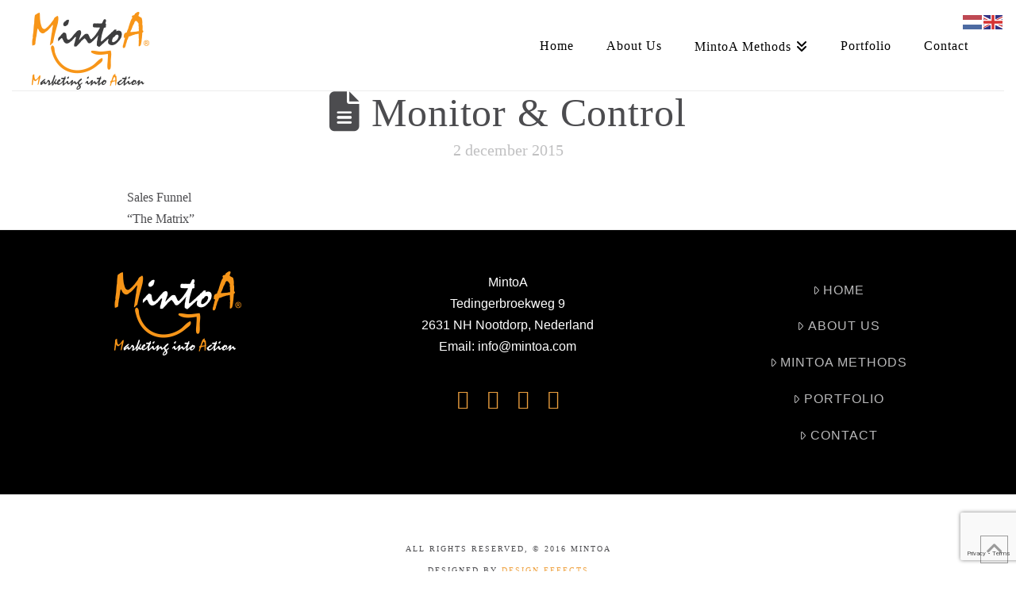

--- FILE ---
content_type: text/html; charset=utf-8
request_url: https://www.google.com/recaptcha/api2/anchor?ar=1&k=6LfIqmUaAAAAAOZlZQiIs1BjNiLN7Ac8k56-2IGL&co=aHR0cHM6Ly9taW50b2EuY29tOjQ0Mw..&hl=en&v=PoyoqOPhxBO7pBk68S4YbpHZ&size=invisible&anchor-ms=20000&execute-ms=30000&cb=yctj9xyamo4g
body_size: 48743
content:
<!DOCTYPE HTML><html dir="ltr" lang="en"><head><meta http-equiv="Content-Type" content="text/html; charset=UTF-8">
<meta http-equiv="X-UA-Compatible" content="IE=edge">
<title>reCAPTCHA</title>
<style type="text/css">
/* cyrillic-ext */
@font-face {
  font-family: 'Roboto';
  font-style: normal;
  font-weight: 400;
  font-stretch: 100%;
  src: url(//fonts.gstatic.com/s/roboto/v48/KFO7CnqEu92Fr1ME7kSn66aGLdTylUAMa3GUBHMdazTgWw.woff2) format('woff2');
  unicode-range: U+0460-052F, U+1C80-1C8A, U+20B4, U+2DE0-2DFF, U+A640-A69F, U+FE2E-FE2F;
}
/* cyrillic */
@font-face {
  font-family: 'Roboto';
  font-style: normal;
  font-weight: 400;
  font-stretch: 100%;
  src: url(//fonts.gstatic.com/s/roboto/v48/KFO7CnqEu92Fr1ME7kSn66aGLdTylUAMa3iUBHMdazTgWw.woff2) format('woff2');
  unicode-range: U+0301, U+0400-045F, U+0490-0491, U+04B0-04B1, U+2116;
}
/* greek-ext */
@font-face {
  font-family: 'Roboto';
  font-style: normal;
  font-weight: 400;
  font-stretch: 100%;
  src: url(//fonts.gstatic.com/s/roboto/v48/KFO7CnqEu92Fr1ME7kSn66aGLdTylUAMa3CUBHMdazTgWw.woff2) format('woff2');
  unicode-range: U+1F00-1FFF;
}
/* greek */
@font-face {
  font-family: 'Roboto';
  font-style: normal;
  font-weight: 400;
  font-stretch: 100%;
  src: url(//fonts.gstatic.com/s/roboto/v48/KFO7CnqEu92Fr1ME7kSn66aGLdTylUAMa3-UBHMdazTgWw.woff2) format('woff2');
  unicode-range: U+0370-0377, U+037A-037F, U+0384-038A, U+038C, U+038E-03A1, U+03A3-03FF;
}
/* math */
@font-face {
  font-family: 'Roboto';
  font-style: normal;
  font-weight: 400;
  font-stretch: 100%;
  src: url(//fonts.gstatic.com/s/roboto/v48/KFO7CnqEu92Fr1ME7kSn66aGLdTylUAMawCUBHMdazTgWw.woff2) format('woff2');
  unicode-range: U+0302-0303, U+0305, U+0307-0308, U+0310, U+0312, U+0315, U+031A, U+0326-0327, U+032C, U+032F-0330, U+0332-0333, U+0338, U+033A, U+0346, U+034D, U+0391-03A1, U+03A3-03A9, U+03B1-03C9, U+03D1, U+03D5-03D6, U+03F0-03F1, U+03F4-03F5, U+2016-2017, U+2034-2038, U+203C, U+2040, U+2043, U+2047, U+2050, U+2057, U+205F, U+2070-2071, U+2074-208E, U+2090-209C, U+20D0-20DC, U+20E1, U+20E5-20EF, U+2100-2112, U+2114-2115, U+2117-2121, U+2123-214F, U+2190, U+2192, U+2194-21AE, U+21B0-21E5, U+21F1-21F2, U+21F4-2211, U+2213-2214, U+2216-22FF, U+2308-230B, U+2310, U+2319, U+231C-2321, U+2336-237A, U+237C, U+2395, U+239B-23B7, U+23D0, U+23DC-23E1, U+2474-2475, U+25AF, U+25B3, U+25B7, U+25BD, U+25C1, U+25CA, U+25CC, U+25FB, U+266D-266F, U+27C0-27FF, U+2900-2AFF, U+2B0E-2B11, U+2B30-2B4C, U+2BFE, U+3030, U+FF5B, U+FF5D, U+1D400-1D7FF, U+1EE00-1EEFF;
}
/* symbols */
@font-face {
  font-family: 'Roboto';
  font-style: normal;
  font-weight: 400;
  font-stretch: 100%;
  src: url(//fonts.gstatic.com/s/roboto/v48/KFO7CnqEu92Fr1ME7kSn66aGLdTylUAMaxKUBHMdazTgWw.woff2) format('woff2');
  unicode-range: U+0001-000C, U+000E-001F, U+007F-009F, U+20DD-20E0, U+20E2-20E4, U+2150-218F, U+2190, U+2192, U+2194-2199, U+21AF, U+21E6-21F0, U+21F3, U+2218-2219, U+2299, U+22C4-22C6, U+2300-243F, U+2440-244A, U+2460-24FF, U+25A0-27BF, U+2800-28FF, U+2921-2922, U+2981, U+29BF, U+29EB, U+2B00-2BFF, U+4DC0-4DFF, U+FFF9-FFFB, U+10140-1018E, U+10190-1019C, U+101A0, U+101D0-101FD, U+102E0-102FB, U+10E60-10E7E, U+1D2C0-1D2D3, U+1D2E0-1D37F, U+1F000-1F0FF, U+1F100-1F1AD, U+1F1E6-1F1FF, U+1F30D-1F30F, U+1F315, U+1F31C, U+1F31E, U+1F320-1F32C, U+1F336, U+1F378, U+1F37D, U+1F382, U+1F393-1F39F, U+1F3A7-1F3A8, U+1F3AC-1F3AF, U+1F3C2, U+1F3C4-1F3C6, U+1F3CA-1F3CE, U+1F3D4-1F3E0, U+1F3ED, U+1F3F1-1F3F3, U+1F3F5-1F3F7, U+1F408, U+1F415, U+1F41F, U+1F426, U+1F43F, U+1F441-1F442, U+1F444, U+1F446-1F449, U+1F44C-1F44E, U+1F453, U+1F46A, U+1F47D, U+1F4A3, U+1F4B0, U+1F4B3, U+1F4B9, U+1F4BB, U+1F4BF, U+1F4C8-1F4CB, U+1F4D6, U+1F4DA, U+1F4DF, U+1F4E3-1F4E6, U+1F4EA-1F4ED, U+1F4F7, U+1F4F9-1F4FB, U+1F4FD-1F4FE, U+1F503, U+1F507-1F50B, U+1F50D, U+1F512-1F513, U+1F53E-1F54A, U+1F54F-1F5FA, U+1F610, U+1F650-1F67F, U+1F687, U+1F68D, U+1F691, U+1F694, U+1F698, U+1F6AD, U+1F6B2, U+1F6B9-1F6BA, U+1F6BC, U+1F6C6-1F6CF, U+1F6D3-1F6D7, U+1F6E0-1F6EA, U+1F6F0-1F6F3, U+1F6F7-1F6FC, U+1F700-1F7FF, U+1F800-1F80B, U+1F810-1F847, U+1F850-1F859, U+1F860-1F887, U+1F890-1F8AD, U+1F8B0-1F8BB, U+1F8C0-1F8C1, U+1F900-1F90B, U+1F93B, U+1F946, U+1F984, U+1F996, U+1F9E9, U+1FA00-1FA6F, U+1FA70-1FA7C, U+1FA80-1FA89, U+1FA8F-1FAC6, U+1FACE-1FADC, U+1FADF-1FAE9, U+1FAF0-1FAF8, U+1FB00-1FBFF;
}
/* vietnamese */
@font-face {
  font-family: 'Roboto';
  font-style: normal;
  font-weight: 400;
  font-stretch: 100%;
  src: url(//fonts.gstatic.com/s/roboto/v48/KFO7CnqEu92Fr1ME7kSn66aGLdTylUAMa3OUBHMdazTgWw.woff2) format('woff2');
  unicode-range: U+0102-0103, U+0110-0111, U+0128-0129, U+0168-0169, U+01A0-01A1, U+01AF-01B0, U+0300-0301, U+0303-0304, U+0308-0309, U+0323, U+0329, U+1EA0-1EF9, U+20AB;
}
/* latin-ext */
@font-face {
  font-family: 'Roboto';
  font-style: normal;
  font-weight: 400;
  font-stretch: 100%;
  src: url(//fonts.gstatic.com/s/roboto/v48/KFO7CnqEu92Fr1ME7kSn66aGLdTylUAMa3KUBHMdazTgWw.woff2) format('woff2');
  unicode-range: U+0100-02BA, U+02BD-02C5, U+02C7-02CC, U+02CE-02D7, U+02DD-02FF, U+0304, U+0308, U+0329, U+1D00-1DBF, U+1E00-1E9F, U+1EF2-1EFF, U+2020, U+20A0-20AB, U+20AD-20C0, U+2113, U+2C60-2C7F, U+A720-A7FF;
}
/* latin */
@font-face {
  font-family: 'Roboto';
  font-style: normal;
  font-weight: 400;
  font-stretch: 100%;
  src: url(//fonts.gstatic.com/s/roboto/v48/KFO7CnqEu92Fr1ME7kSn66aGLdTylUAMa3yUBHMdazQ.woff2) format('woff2');
  unicode-range: U+0000-00FF, U+0131, U+0152-0153, U+02BB-02BC, U+02C6, U+02DA, U+02DC, U+0304, U+0308, U+0329, U+2000-206F, U+20AC, U+2122, U+2191, U+2193, U+2212, U+2215, U+FEFF, U+FFFD;
}
/* cyrillic-ext */
@font-face {
  font-family: 'Roboto';
  font-style: normal;
  font-weight: 500;
  font-stretch: 100%;
  src: url(//fonts.gstatic.com/s/roboto/v48/KFO7CnqEu92Fr1ME7kSn66aGLdTylUAMa3GUBHMdazTgWw.woff2) format('woff2');
  unicode-range: U+0460-052F, U+1C80-1C8A, U+20B4, U+2DE0-2DFF, U+A640-A69F, U+FE2E-FE2F;
}
/* cyrillic */
@font-face {
  font-family: 'Roboto';
  font-style: normal;
  font-weight: 500;
  font-stretch: 100%;
  src: url(//fonts.gstatic.com/s/roboto/v48/KFO7CnqEu92Fr1ME7kSn66aGLdTylUAMa3iUBHMdazTgWw.woff2) format('woff2');
  unicode-range: U+0301, U+0400-045F, U+0490-0491, U+04B0-04B1, U+2116;
}
/* greek-ext */
@font-face {
  font-family: 'Roboto';
  font-style: normal;
  font-weight: 500;
  font-stretch: 100%;
  src: url(//fonts.gstatic.com/s/roboto/v48/KFO7CnqEu92Fr1ME7kSn66aGLdTylUAMa3CUBHMdazTgWw.woff2) format('woff2');
  unicode-range: U+1F00-1FFF;
}
/* greek */
@font-face {
  font-family: 'Roboto';
  font-style: normal;
  font-weight: 500;
  font-stretch: 100%;
  src: url(//fonts.gstatic.com/s/roboto/v48/KFO7CnqEu92Fr1ME7kSn66aGLdTylUAMa3-UBHMdazTgWw.woff2) format('woff2');
  unicode-range: U+0370-0377, U+037A-037F, U+0384-038A, U+038C, U+038E-03A1, U+03A3-03FF;
}
/* math */
@font-face {
  font-family: 'Roboto';
  font-style: normal;
  font-weight: 500;
  font-stretch: 100%;
  src: url(//fonts.gstatic.com/s/roboto/v48/KFO7CnqEu92Fr1ME7kSn66aGLdTylUAMawCUBHMdazTgWw.woff2) format('woff2');
  unicode-range: U+0302-0303, U+0305, U+0307-0308, U+0310, U+0312, U+0315, U+031A, U+0326-0327, U+032C, U+032F-0330, U+0332-0333, U+0338, U+033A, U+0346, U+034D, U+0391-03A1, U+03A3-03A9, U+03B1-03C9, U+03D1, U+03D5-03D6, U+03F0-03F1, U+03F4-03F5, U+2016-2017, U+2034-2038, U+203C, U+2040, U+2043, U+2047, U+2050, U+2057, U+205F, U+2070-2071, U+2074-208E, U+2090-209C, U+20D0-20DC, U+20E1, U+20E5-20EF, U+2100-2112, U+2114-2115, U+2117-2121, U+2123-214F, U+2190, U+2192, U+2194-21AE, U+21B0-21E5, U+21F1-21F2, U+21F4-2211, U+2213-2214, U+2216-22FF, U+2308-230B, U+2310, U+2319, U+231C-2321, U+2336-237A, U+237C, U+2395, U+239B-23B7, U+23D0, U+23DC-23E1, U+2474-2475, U+25AF, U+25B3, U+25B7, U+25BD, U+25C1, U+25CA, U+25CC, U+25FB, U+266D-266F, U+27C0-27FF, U+2900-2AFF, U+2B0E-2B11, U+2B30-2B4C, U+2BFE, U+3030, U+FF5B, U+FF5D, U+1D400-1D7FF, U+1EE00-1EEFF;
}
/* symbols */
@font-face {
  font-family: 'Roboto';
  font-style: normal;
  font-weight: 500;
  font-stretch: 100%;
  src: url(//fonts.gstatic.com/s/roboto/v48/KFO7CnqEu92Fr1ME7kSn66aGLdTylUAMaxKUBHMdazTgWw.woff2) format('woff2');
  unicode-range: U+0001-000C, U+000E-001F, U+007F-009F, U+20DD-20E0, U+20E2-20E4, U+2150-218F, U+2190, U+2192, U+2194-2199, U+21AF, U+21E6-21F0, U+21F3, U+2218-2219, U+2299, U+22C4-22C6, U+2300-243F, U+2440-244A, U+2460-24FF, U+25A0-27BF, U+2800-28FF, U+2921-2922, U+2981, U+29BF, U+29EB, U+2B00-2BFF, U+4DC0-4DFF, U+FFF9-FFFB, U+10140-1018E, U+10190-1019C, U+101A0, U+101D0-101FD, U+102E0-102FB, U+10E60-10E7E, U+1D2C0-1D2D3, U+1D2E0-1D37F, U+1F000-1F0FF, U+1F100-1F1AD, U+1F1E6-1F1FF, U+1F30D-1F30F, U+1F315, U+1F31C, U+1F31E, U+1F320-1F32C, U+1F336, U+1F378, U+1F37D, U+1F382, U+1F393-1F39F, U+1F3A7-1F3A8, U+1F3AC-1F3AF, U+1F3C2, U+1F3C4-1F3C6, U+1F3CA-1F3CE, U+1F3D4-1F3E0, U+1F3ED, U+1F3F1-1F3F3, U+1F3F5-1F3F7, U+1F408, U+1F415, U+1F41F, U+1F426, U+1F43F, U+1F441-1F442, U+1F444, U+1F446-1F449, U+1F44C-1F44E, U+1F453, U+1F46A, U+1F47D, U+1F4A3, U+1F4B0, U+1F4B3, U+1F4B9, U+1F4BB, U+1F4BF, U+1F4C8-1F4CB, U+1F4D6, U+1F4DA, U+1F4DF, U+1F4E3-1F4E6, U+1F4EA-1F4ED, U+1F4F7, U+1F4F9-1F4FB, U+1F4FD-1F4FE, U+1F503, U+1F507-1F50B, U+1F50D, U+1F512-1F513, U+1F53E-1F54A, U+1F54F-1F5FA, U+1F610, U+1F650-1F67F, U+1F687, U+1F68D, U+1F691, U+1F694, U+1F698, U+1F6AD, U+1F6B2, U+1F6B9-1F6BA, U+1F6BC, U+1F6C6-1F6CF, U+1F6D3-1F6D7, U+1F6E0-1F6EA, U+1F6F0-1F6F3, U+1F6F7-1F6FC, U+1F700-1F7FF, U+1F800-1F80B, U+1F810-1F847, U+1F850-1F859, U+1F860-1F887, U+1F890-1F8AD, U+1F8B0-1F8BB, U+1F8C0-1F8C1, U+1F900-1F90B, U+1F93B, U+1F946, U+1F984, U+1F996, U+1F9E9, U+1FA00-1FA6F, U+1FA70-1FA7C, U+1FA80-1FA89, U+1FA8F-1FAC6, U+1FACE-1FADC, U+1FADF-1FAE9, U+1FAF0-1FAF8, U+1FB00-1FBFF;
}
/* vietnamese */
@font-face {
  font-family: 'Roboto';
  font-style: normal;
  font-weight: 500;
  font-stretch: 100%;
  src: url(//fonts.gstatic.com/s/roboto/v48/KFO7CnqEu92Fr1ME7kSn66aGLdTylUAMa3OUBHMdazTgWw.woff2) format('woff2');
  unicode-range: U+0102-0103, U+0110-0111, U+0128-0129, U+0168-0169, U+01A0-01A1, U+01AF-01B0, U+0300-0301, U+0303-0304, U+0308-0309, U+0323, U+0329, U+1EA0-1EF9, U+20AB;
}
/* latin-ext */
@font-face {
  font-family: 'Roboto';
  font-style: normal;
  font-weight: 500;
  font-stretch: 100%;
  src: url(//fonts.gstatic.com/s/roboto/v48/KFO7CnqEu92Fr1ME7kSn66aGLdTylUAMa3KUBHMdazTgWw.woff2) format('woff2');
  unicode-range: U+0100-02BA, U+02BD-02C5, U+02C7-02CC, U+02CE-02D7, U+02DD-02FF, U+0304, U+0308, U+0329, U+1D00-1DBF, U+1E00-1E9F, U+1EF2-1EFF, U+2020, U+20A0-20AB, U+20AD-20C0, U+2113, U+2C60-2C7F, U+A720-A7FF;
}
/* latin */
@font-face {
  font-family: 'Roboto';
  font-style: normal;
  font-weight: 500;
  font-stretch: 100%;
  src: url(//fonts.gstatic.com/s/roboto/v48/KFO7CnqEu92Fr1ME7kSn66aGLdTylUAMa3yUBHMdazQ.woff2) format('woff2');
  unicode-range: U+0000-00FF, U+0131, U+0152-0153, U+02BB-02BC, U+02C6, U+02DA, U+02DC, U+0304, U+0308, U+0329, U+2000-206F, U+20AC, U+2122, U+2191, U+2193, U+2212, U+2215, U+FEFF, U+FFFD;
}
/* cyrillic-ext */
@font-face {
  font-family: 'Roboto';
  font-style: normal;
  font-weight: 900;
  font-stretch: 100%;
  src: url(//fonts.gstatic.com/s/roboto/v48/KFO7CnqEu92Fr1ME7kSn66aGLdTylUAMa3GUBHMdazTgWw.woff2) format('woff2');
  unicode-range: U+0460-052F, U+1C80-1C8A, U+20B4, U+2DE0-2DFF, U+A640-A69F, U+FE2E-FE2F;
}
/* cyrillic */
@font-face {
  font-family: 'Roboto';
  font-style: normal;
  font-weight: 900;
  font-stretch: 100%;
  src: url(//fonts.gstatic.com/s/roboto/v48/KFO7CnqEu92Fr1ME7kSn66aGLdTylUAMa3iUBHMdazTgWw.woff2) format('woff2');
  unicode-range: U+0301, U+0400-045F, U+0490-0491, U+04B0-04B1, U+2116;
}
/* greek-ext */
@font-face {
  font-family: 'Roboto';
  font-style: normal;
  font-weight: 900;
  font-stretch: 100%;
  src: url(//fonts.gstatic.com/s/roboto/v48/KFO7CnqEu92Fr1ME7kSn66aGLdTylUAMa3CUBHMdazTgWw.woff2) format('woff2');
  unicode-range: U+1F00-1FFF;
}
/* greek */
@font-face {
  font-family: 'Roboto';
  font-style: normal;
  font-weight: 900;
  font-stretch: 100%;
  src: url(//fonts.gstatic.com/s/roboto/v48/KFO7CnqEu92Fr1ME7kSn66aGLdTylUAMa3-UBHMdazTgWw.woff2) format('woff2');
  unicode-range: U+0370-0377, U+037A-037F, U+0384-038A, U+038C, U+038E-03A1, U+03A3-03FF;
}
/* math */
@font-face {
  font-family: 'Roboto';
  font-style: normal;
  font-weight: 900;
  font-stretch: 100%;
  src: url(//fonts.gstatic.com/s/roboto/v48/KFO7CnqEu92Fr1ME7kSn66aGLdTylUAMawCUBHMdazTgWw.woff2) format('woff2');
  unicode-range: U+0302-0303, U+0305, U+0307-0308, U+0310, U+0312, U+0315, U+031A, U+0326-0327, U+032C, U+032F-0330, U+0332-0333, U+0338, U+033A, U+0346, U+034D, U+0391-03A1, U+03A3-03A9, U+03B1-03C9, U+03D1, U+03D5-03D6, U+03F0-03F1, U+03F4-03F5, U+2016-2017, U+2034-2038, U+203C, U+2040, U+2043, U+2047, U+2050, U+2057, U+205F, U+2070-2071, U+2074-208E, U+2090-209C, U+20D0-20DC, U+20E1, U+20E5-20EF, U+2100-2112, U+2114-2115, U+2117-2121, U+2123-214F, U+2190, U+2192, U+2194-21AE, U+21B0-21E5, U+21F1-21F2, U+21F4-2211, U+2213-2214, U+2216-22FF, U+2308-230B, U+2310, U+2319, U+231C-2321, U+2336-237A, U+237C, U+2395, U+239B-23B7, U+23D0, U+23DC-23E1, U+2474-2475, U+25AF, U+25B3, U+25B7, U+25BD, U+25C1, U+25CA, U+25CC, U+25FB, U+266D-266F, U+27C0-27FF, U+2900-2AFF, U+2B0E-2B11, U+2B30-2B4C, U+2BFE, U+3030, U+FF5B, U+FF5D, U+1D400-1D7FF, U+1EE00-1EEFF;
}
/* symbols */
@font-face {
  font-family: 'Roboto';
  font-style: normal;
  font-weight: 900;
  font-stretch: 100%;
  src: url(//fonts.gstatic.com/s/roboto/v48/KFO7CnqEu92Fr1ME7kSn66aGLdTylUAMaxKUBHMdazTgWw.woff2) format('woff2');
  unicode-range: U+0001-000C, U+000E-001F, U+007F-009F, U+20DD-20E0, U+20E2-20E4, U+2150-218F, U+2190, U+2192, U+2194-2199, U+21AF, U+21E6-21F0, U+21F3, U+2218-2219, U+2299, U+22C4-22C6, U+2300-243F, U+2440-244A, U+2460-24FF, U+25A0-27BF, U+2800-28FF, U+2921-2922, U+2981, U+29BF, U+29EB, U+2B00-2BFF, U+4DC0-4DFF, U+FFF9-FFFB, U+10140-1018E, U+10190-1019C, U+101A0, U+101D0-101FD, U+102E0-102FB, U+10E60-10E7E, U+1D2C0-1D2D3, U+1D2E0-1D37F, U+1F000-1F0FF, U+1F100-1F1AD, U+1F1E6-1F1FF, U+1F30D-1F30F, U+1F315, U+1F31C, U+1F31E, U+1F320-1F32C, U+1F336, U+1F378, U+1F37D, U+1F382, U+1F393-1F39F, U+1F3A7-1F3A8, U+1F3AC-1F3AF, U+1F3C2, U+1F3C4-1F3C6, U+1F3CA-1F3CE, U+1F3D4-1F3E0, U+1F3ED, U+1F3F1-1F3F3, U+1F3F5-1F3F7, U+1F408, U+1F415, U+1F41F, U+1F426, U+1F43F, U+1F441-1F442, U+1F444, U+1F446-1F449, U+1F44C-1F44E, U+1F453, U+1F46A, U+1F47D, U+1F4A3, U+1F4B0, U+1F4B3, U+1F4B9, U+1F4BB, U+1F4BF, U+1F4C8-1F4CB, U+1F4D6, U+1F4DA, U+1F4DF, U+1F4E3-1F4E6, U+1F4EA-1F4ED, U+1F4F7, U+1F4F9-1F4FB, U+1F4FD-1F4FE, U+1F503, U+1F507-1F50B, U+1F50D, U+1F512-1F513, U+1F53E-1F54A, U+1F54F-1F5FA, U+1F610, U+1F650-1F67F, U+1F687, U+1F68D, U+1F691, U+1F694, U+1F698, U+1F6AD, U+1F6B2, U+1F6B9-1F6BA, U+1F6BC, U+1F6C6-1F6CF, U+1F6D3-1F6D7, U+1F6E0-1F6EA, U+1F6F0-1F6F3, U+1F6F7-1F6FC, U+1F700-1F7FF, U+1F800-1F80B, U+1F810-1F847, U+1F850-1F859, U+1F860-1F887, U+1F890-1F8AD, U+1F8B0-1F8BB, U+1F8C0-1F8C1, U+1F900-1F90B, U+1F93B, U+1F946, U+1F984, U+1F996, U+1F9E9, U+1FA00-1FA6F, U+1FA70-1FA7C, U+1FA80-1FA89, U+1FA8F-1FAC6, U+1FACE-1FADC, U+1FADF-1FAE9, U+1FAF0-1FAF8, U+1FB00-1FBFF;
}
/* vietnamese */
@font-face {
  font-family: 'Roboto';
  font-style: normal;
  font-weight: 900;
  font-stretch: 100%;
  src: url(//fonts.gstatic.com/s/roboto/v48/KFO7CnqEu92Fr1ME7kSn66aGLdTylUAMa3OUBHMdazTgWw.woff2) format('woff2');
  unicode-range: U+0102-0103, U+0110-0111, U+0128-0129, U+0168-0169, U+01A0-01A1, U+01AF-01B0, U+0300-0301, U+0303-0304, U+0308-0309, U+0323, U+0329, U+1EA0-1EF9, U+20AB;
}
/* latin-ext */
@font-face {
  font-family: 'Roboto';
  font-style: normal;
  font-weight: 900;
  font-stretch: 100%;
  src: url(//fonts.gstatic.com/s/roboto/v48/KFO7CnqEu92Fr1ME7kSn66aGLdTylUAMa3KUBHMdazTgWw.woff2) format('woff2');
  unicode-range: U+0100-02BA, U+02BD-02C5, U+02C7-02CC, U+02CE-02D7, U+02DD-02FF, U+0304, U+0308, U+0329, U+1D00-1DBF, U+1E00-1E9F, U+1EF2-1EFF, U+2020, U+20A0-20AB, U+20AD-20C0, U+2113, U+2C60-2C7F, U+A720-A7FF;
}
/* latin */
@font-face {
  font-family: 'Roboto';
  font-style: normal;
  font-weight: 900;
  font-stretch: 100%;
  src: url(//fonts.gstatic.com/s/roboto/v48/KFO7CnqEu92Fr1ME7kSn66aGLdTylUAMa3yUBHMdazQ.woff2) format('woff2');
  unicode-range: U+0000-00FF, U+0131, U+0152-0153, U+02BB-02BC, U+02C6, U+02DA, U+02DC, U+0304, U+0308, U+0329, U+2000-206F, U+20AC, U+2122, U+2191, U+2193, U+2212, U+2215, U+FEFF, U+FFFD;
}

</style>
<link rel="stylesheet" type="text/css" href="https://www.gstatic.com/recaptcha/releases/PoyoqOPhxBO7pBk68S4YbpHZ/styles__ltr.css">
<script nonce="_LEgOM9JeFId9-GqshCBHw" type="text/javascript">window['__recaptcha_api'] = 'https://www.google.com/recaptcha/api2/';</script>
<script type="text/javascript" src="https://www.gstatic.com/recaptcha/releases/PoyoqOPhxBO7pBk68S4YbpHZ/recaptcha__en.js" nonce="_LEgOM9JeFId9-GqshCBHw">
      
    </script></head>
<body><div id="rc-anchor-alert" class="rc-anchor-alert"></div>
<input type="hidden" id="recaptcha-token" value="[base64]">
<script type="text/javascript" nonce="_LEgOM9JeFId9-GqshCBHw">
      recaptcha.anchor.Main.init("[\x22ainput\x22,[\x22bgdata\x22,\x22\x22,\[base64]/[base64]/[base64]/bmV3IHJbeF0oY1swXSk6RT09Mj9uZXcgclt4XShjWzBdLGNbMV0pOkU9PTM/bmV3IHJbeF0oY1swXSxjWzFdLGNbMl0pOkU9PTQ/[base64]/[base64]/[base64]/[base64]/[base64]/[base64]/[base64]/[base64]\x22,\[base64]\\u003d\x22,\x22w5V/[base64]/[base64]/CqMOhwpzCl8OzfjEFVyXDtsKWA8KcSwTDtgsPJkfCpyFSw4PCvA/CpcOWwpIDwowFdktPY8Krw6A/H1VrwqrCuD4Fw4DDncOZShFtwqoEw7nDpsOYJcOiw7XDmkU9w5vDkMO0Jm3CgsKPw6jCpzolH0h6w6VZEMKcZBvCpijDl8KKMMKKOcOiwrjDhTbCo8OmZMKHwrnDgcKWGsOFwotjw7/DnxVRT8K/[base64]/Dml9rLsOYb0ArLsO5Pjocw4LCg8KODCXDi8OUwqXDhAA2wo7DvMOjw4kFw6zDt8OsAcOPHhpawozCuy3DhkM6wp/CgQ9swrfDrcKEeWkyKMOkLhVXeUrDjsK/ccK8wonDnsO1U1Mjwo9oKsKQWMOeIsORCcOTF8OXwqzDiMKGVVLCpC4Nw73Cn8KhaMKqw65QwpPDicORHBFQUcODw7/CvcO1Wgo6e8OfwqN/wpLDl3LCqMOKwqNtZcKHfcOATMK0wprCmMOQdFJ6w5YYw78HwrTCoG3DgsKjFsOJwrzDvgw+woU4wq5swpVzwpLDh2XDi2jCoUV6w4rCmMOhw5fDvWvCrMOWw5XDgQnCljTChQvDtMOAdRHDiDfDpcOtwpDChsOlHcKsbsK/IsO2M8OXw6LCpsO4woXCpHA4CyosQlZGX8KtPcOOw7fDgMOewoJkwoPDk2c1P8KfdnJ/E8OzZn5Ww5QYwocaH8KBUcOkDMK3WsOlEcKkw4BXIVDDm8OWw50ZfcKlw5Bjw7jCkn/CqcOXwpDCmMKtw7vDi8ODw5M6wroPc8ObwphNfRDDv8O/C8Kgwq0kwpPChn/CqsKIw6bDtjjCn8KYSjpiwoPDpU87aQllUzlyXBl2w7DDh3BbCcOTccOrVGQkZ8KUw4DDrGFxW1/CpyxCbVUNGFjCs2HDjCXCoDzCl8KDVMOif8K9DsKNEcOyVlozPQBgY8KyDXAyw7jCk8OnQMK6wqR8w5c/w5HCgsONwqEzwrTDjl7Cn8OsB8Knwpk5HAkUIxnCjjYaCyPChwDCgWpfwo4bwp/DsjEyT8ORFsOCXMK7w47DsXF5GWfClsOrwoEow4d6wp/CicKUwoUUaFcoJ8KGdMKQwo9Dw7tDwrMoV8Kxw6FkwrFRw4MjwrnDpcOBB8OAWUlKwprCrsKWRsOPCTbCh8K6w6HDoMKQwpQzHsK7wrnCuGTDvsK8w47DvMOcBcOKwr/CnMOXBcK3wpvDiMOnfsOuwq9wD8KEw4vCjsK6P8KEVsOFAgbCtHAMwoktw6vCh8OeQMKuw7bDulNewoTCrMOqwooWOW7DmsO1c8KtwqPCvXfCtCoswpoqwroDw5F5Li3Ci35UwrnCocKXTMKfGWnCvcKtwqQuw4HDjCpEwoImMg7CiUrCkD4/wrwfwqlOw6NZb1/DjcK9w6M3YxJsSw01SGdGZsOifAQhw71cw5nCtsObwqJOJmtkw4cRCjBVwr7DgcOQC2HCo3VWOMKSR1R2V8O4w7jDrMOKwp4pC8KodVoQOMKKVMOQwq4EfMK9TyXCg8KLwpLDnMOAEsOTcQLDrsKEw53CmRvDkcKOw5l/w6wzwq3Dr8K5w7w9NxolRMKsw7Arw4PCmyUZwoIeEcO2w4cOwoo/[base64]/Dk8KfG8Ktw7lnDFjClUrDpQnCucOvw7NTDE/CoTfCgwdJwpNDwqpgw6heXVZRwrcWEMOUw4oBwo9zGH/CksOBw7/DpsOywqMBfh3DmBIFLcOvQ8Ouw44NwrHCqMOqNMOHw7rDk1PDlyzCiG/[base64]/DtsOgw6fDoH9kw75GKcOPw77Ch111wozDqsKEw6lFwpfDuHDDk1LDsVzCp8OAwoDDly7DocKiRMO4TAvDr8OMQ8KaCkNHd8KkXcKRw43DisKVbcKFwrDDrcO/[base64]/aXbCiBwLHT0Ww5JtLsKGVVAxw7tuw57Dr8OtJ8KUe8OFRDPCgMKyIzfDusK7JGdlEsKlw67CunnCiU1kMcKlcRrCk8O0SCwPfcOYw5nDt8ODP1M5wqnDmgPDusKiwprCksKnw7M/wqbCixcnw7pIwrBgw5skfyjCqcK5wqQxwqVKHmsRw61BOcOZw4PDviBaGsOeVsKJFMKOw6DDmcOEDMK8K8KNw5vCgyDDinPCkBPCkcOrwo/Ch8K4JlvDllFCfcODwo3CqmVYYi14fCNoYcO4wqxxKR9BKkN9w4MSw64SwpJ/KsO1w7o+DsOPwq8Iwp7DgcO8GWtSGCbChHp3w5fClMOVAF4Ow7luFMO6w5vCum3DsDgzw5oPFMKmA8KnImjDjQrDkcO7wr7DoMK3Xj8MdHFYw4w0w4YhwrDCv8ODOEDCvcK1w752MWBCw75Zw53DhsO+w7k5PMOlwoXDgQPDkyxjDMOvwotbLcKLQGzDuMKowoBzwo/CkMK8XTjDscONw5wqw6g2w5rCvAooI8K/AzstZEPCgcKudSB4wrzDi8KHOcOswofCrDdOMsK2ZcKDw7LComkSdl3CpRRzbMKCO8KQw78OFiTCtsK9Mz9NTh14QTJgN8OlIz3DsgDDqwcFw4TDkzJcw7tBwr/[base64]/VRXDtcKkV8K5fTXChQtawq/DuRXCoQZ6wrDCqsKeTMKtOybCm8KPw5MYCsOhwrXDjSIGwrocIcOnCMOsw5jDscOYNcOAwr5PEcKBFMOFCzxUwqXCvlbDsCbCrS7ClWfDqzlrfTcIXBcowqzCpsO6w64gTMKWc8K7w5nDnnTDo8K/[base64]/CuFbDn8OaaMKGwrJCBsKlIi9Mw7JpKMO9BSVDwqLDuWAQf31Yw6nDg1cRwoN/w40+YxgiSsKiwr9Jwpt3F8KPw78YOsK5HMK8KirDocOfay9Ew6bCjcOPVS0lOR7DmcOsw4hlJ3YVw7ALwrTDosKfc8K6w4sXw4/CmEXDv8O0wprDq8O8SsOkc8O9w57Dj8KbY8KTUcKAw7bDrD/DrGfCgkBzMDbDu8Oxwo/[base64]/DoUXClQTCnMOKfMOQZRHCl8K1wp/CpGRIwqJXw6k5CsKrwoJ6dgzCuQwMDSJAZMKcwrXCpQtBfn5MwobChcKSVcO/wqDDv3XDvBvCrMOSw5ZddxcAwrAuDMKobMOvw4jDqwUsZ8K6w4BPUcK3w7LCvUrDri7DmHwLLsOow7Nqw45AwpovLXvCmsOWC0oJNMOCWk4Dw70oECzDksK3wrUONMOGwrQDw5jCmsOtw4Nvw5jCrh/CiMKxwpMTw4vDiMKwwpZHwpkPeMKMI8K3KyNJwpPDscOlw7bDgw/DmhIBwpTDl2sQMsOaHGYSw4lFwr1fFR/DhkkHw6dEwqPDl8OOwpjCpypuZsKww6LCkcKZM8OhL8Odw7cVwp7ChMOkesOtQcOybsKUVh3Cs1Ngw7vDpsKKw5rDhjvCpcOcw6ZqAFTDiG5Ww4c7O3zCnyfCusOzBXwvXcKJBMOZw4zDqGMiw7nCgBzCoSDDrMOAw54kcXnDqMK/[base64]/Cm3nDpcOqPcKVw6LDtCzDusKSZBHDjBZSw5s/W8KMwoDDhMOvIcOzwo3CgcKzIVXCgV/CkD/[base64]/wojDviTDl2p9YMKow4bDsEfCo8KBI2nDgDt2wrrCmMKAwoRnwr9oUMOhwo/[base64]/[base64]/CrWrCo8KyPcOdw5vCm8Kjw71HCFjCg8Otw5Few4bCg8OzDMKYf8K2worDkMO+wrE8asOIS8KDVsOKwo43w7NSTk5QYTfCpMO+VF3DmsOaw6pPw5fCmMOsV2rDi0dTwp7DtQssEF8hEcKufMOfYVBHw7/DhidIw6rCrAV0CMKRZSHDtMOEwql7w5pdwrc7wrLCvcK2wqLDu2LCtWJFw7NaYsOGbWrDmcOFG8OvCATDqAcGw6/Cu2fCgsOxw4bCh1ldNhTCvMKmw6ZQaMKVwqNZwofDlBLDnxJJw6ohw7gEwoDDiStgw4orLcKSXz9CEA/DlMOmeC3CpcOlwphLwrZpw6/[base64]/DjE5/ay7CmcOPa8OlR8KXwpXDtCAzSMOpwpsiw7nCvH4/[base64]/CunE9w6AiJsOjwpPCqMKxwozDv0RKVWIrClrCicO5XWTCqSVvIsOPH8O/w5YBw5bDksKqH0lmGsKlJsOZGMOcw5Uvw6zDicOYZcOqKcKhwokxRgBSwoYgwpNXJmQhLwzCm8K8RBPDtsK4wo/DrjTDgsKUw5bDrS0wCAcxw4/CrsO2TEZFwqJvM38HQjfDgAcHwo7CrMOyJ0I/[base64]/HSrCmcO2wqrDj8Ozwrh4asOaGVnCrVfCn00XwqpMRMO+cgp2w6oowpLDt8OwwqRoalMWw4A1B1TDl8K1VRcdY0lPZWRDEBtZwr9+wojCjwQZw4ARwpASwpBdw6ANw6ZnwqcWwoDCswLDhB8Vw6/[base64]/CnhPDpsKOw64Jw5/DumgOw4MTwoRjGHfCisKKwoIOwpwWwohkwohkw7pbwp8SRzo9wprChwPDsMKNwoLCvmghHcKbw7HDpcKpLXoJHS/[base64]/[base64]/CpVTCphHDlyxmw7hmw6DDmsKewrfDqsKXw6LDmWvDmMKjR2zCmMOoL8KXwq0/CcKoYMOzw5cGw6ogIzvDgAnCjn8Eb8KQJkzDm0/CvClZbhRJwr4Lw4x7w4Ahw7HDgDbDjcKXw45QZcKBEh/CkAMuw7zDvsOSADhTa8OlRMO2Wk3CqcKuUigyw59lOMOfZMKMFAlpDcO7wpbDl0Erw6g+wqzCjyTCty/CjS1UU3PCq8OXwpLCqcKUWxvCnsO3VxM2Bk97w5TCksKgdsKvLjTClcOrBFZcWj9Yw5o5bMOKwrzCpcOCwqNFXMOlMkw7wozCnQcHbsKpwoLChkxiYQ5/[base64]/CpQLDnWwTfMO0M3fDnT0sKsKqw7hBw6xmI8OpayoWwonCqTM1PAkVw7PClcK7enXDlcOaw53CisKfw4szWwV4woLDvsKiw4ZBL8KVw7vDpsKaMsKVw7HCvsKkwqvCj0ssFcKMwrN3w4N6IMKOwrzCn8KLESzCuMOJUn7Ck8KuDDbCnsK/wqvCt0DDtAfDsMOOwoNZw4PCksOJJyPDsxfCszjDrMOXwrzDjhfDtDAAw6Alf8O1G8Okw7bCpWrDjTbDmBLDhTlKAGQtwrYhwrbChhooS8K0CsO3w5gQZTktw60dTHDCmCfDmcObwrnDl8KbwpsiwrdYw6xLSMO7wqAJwr7DksKCwoFYw5/CusOEUMODasK+C8O6FmoHwog0wqZbPcOBw5gmGCnCn8K9YcKsOjjCncOxw4/[base64]/CnjxXFMOKTMKKZsKPcsKZw6FqVsKwdk5mwp0MM8KcwofDkRcbQVdVcx0Sw4zDv8K/[base64]/[base64]/CvcKYI8OWw4nCi8OUw7okwrQNFUdiPh/CncKicWnCnMOFwqbCrDnCpwvCrMOxfsKJw4sDw7XCsndsNB0Gw6vDs1PDh8K2w53CumQVwpctw79cTMO/[base64]/DuUlpTcOeBcKlXSY+w4DDpcKFwrPDghUBQ8K6w6HCsMKNw4ciwot1w61fw6LDlcOAdsOJFsOIw7k9wq48WsKxAywAwpLCshs4w5TCtHYzw6HDlV3CoF86w4jCgsOHw5lvBSXDmMOIwoEHasKEU8O/wpMXBcKAb0MZRS7DgsKtbsOPIcO4BRVFe8O7KMKWYFl9LgPDiMOwwp5OSsObXHUdDUpTw43CtsKpfn3Dn23DmxPDgCvCkMKEwqUTcMO8wrHClWXCncOKQSDDpkoWfFdUVMKCRMKlRhTDojZFw59TViLDqcO1worCr8OiPVxZw5nDlxBVEh/Du8KKwrzCtcKZw5nDvMKVw53Dg8OZwqBUKUHCtMKQcVl4C8Kmw6Ahw7zDscO7w5fDiW/[base64]/[base64]/[base64]/DksKtw4TDujzCpMOKw6tawpTDonDCjsKlNV0gw5XCkg/Do8K1J8K0RsOtOzzChFdxWsK/WMOSWz/CksOBw5FoKmDDmkIuW8K3w4vDn8KFNcOoIcOuHcKew7fDpW3DpxTDocKIUMKnwpBWw4DDnEBmaxPCvTPCkHhpeG1VwozCnVTCjcOODwPDg8KWaMOKD8KpVWHDlsKGwpzDlcO1BSDCqz/DulUIwp7CuMKNw4/CssKHwo5KdRjCkcK0wpZzF8OCwrvDqjvDocOjw4XDuUlwesOJwo44UMKtwo/Cslp0FkzCoxI+w6TDhsKyw5MYemjCmgkkwqfCvG8lPU7DojlvZsOEwpxIOcOzVixFw7XCt8Oyw7PDnMK7w7rDoHzDpMOMwrfCihHDnsOGw6/DhMKZw6FfChvDhsKIwrvDrcO9Ow0UDGDCgMOfw6JHaMK1ScKjw7BpJMO+w5ZMwqvDuMOKwpXDgcOBwrLCj1XDnjrCtl/DmcOzfsKWbMOPZ8OywovDhcOsIGHCiEhowqUEwo0bw6nCrsKXwr9fwobCg000WHwvwpAxw6zDlljCvntBw6bCnAVydlrDqn0FwojCuxrDs8OTbVljE8OLw6fCgMKXw5w/[base64]/Dt8OuwrUGVsK5woXDlzYvSsO6IcKVw6LCpMORO3zCtcOwHsO5w6nClDDDhirDkMO6FBw6wqbDrcObaiJIwpxBwp56FsOmwrRgCsKjwqXDrh3CpwYcJcKkw6rDsBJNwrHDvTlHwpIWw6Vtw6IyM1PDtxzCg2rDkMOLacOZHsK9wpDCicKZw6Ivwq/Cs8OlMsKIw6R3w6F+dzYLAhIVwp/[base64]/[base64]/JMOUPmvCvMKIw7AvwqzCn8ODwqzDog1cwptawovDtRnDlRQIEgtNSsOWw47DvMKgD8KLVcKrF8OAXX8DRzc0CsO3wqc2Hz7DqsO9woTCnkR4w4vCgl8VMsKiWnHDpMKWw4/Co8O5cV07IcKdfX3Cl1M2w4zCvMKwK8OPw7LDsATCpkzCu0/DlkTCm8Otw6bCv8KKw4EswobDp2TDisKkCllxw6Eqw5/Dp8O2wonCn8OSwpdIwpnDtcKtD3bCuH3Cs3dkN8OdWsOBX0hpKUzDtwI4w58RwqTDtlQqwq40w7NOChHDlsKBwobDg8Ooa8OKCcOIVnXDtHbCthXCp8KTAEzCnsKEPy8dw5/Cn2rCicOvwr/[base64]/CtsOkQVnDmW/[base64]/w4bDhE48w6Nbw5MDQ8Kgc0Eywot2N8Kew5o1KMKww5rDuMKHwq8Qw4XDksOrVMK/wonDvcOUG8KREMK6w5FLwp/DnzUWDUjCpU8WOTfCjMKZwqTDlMOJw5nClcONwpjDvU5gw6PDjcKSw7rDqR9wLcOBJTkrXh3Dq27Dm2/Cg8KYesOebzk+AMKYw4d7E8KqCcOuw6E2PcOIwq/Dp8K4w7sFTykKRF4YwonDpAoMP8KGXFXClMKbA0zClBzClsOqw6k4w6bDj8Omw7YjecKew6w+wpHCuTvCmcOqwpVRScOOYxDDqMOxREdlw79KW0/DrsKUw6rDsMO9wq8eUsKBOQMFw6sBwpxGw7PDoEcHGcOQw5PDnsOhw4rCl8K/wpXDshwWwqTDkMO9w5Z6VsKIwrFDwozDn1nDh8Ohwr/CplYZw4lvwp/[base64]/wptGABNpWsKOXcOOwrTCmnAUB3bDvMOFPRt3UcKxVMOzNSR9EMKFwqJzw4lGE2TCji81wqjDvzhyTT5vw4XDv8KJwrcuJH7DpMO4wqkcFCldw6cEw6lsK8KNRzXCgsObwqfClRs9KsOjwrQqwqwAfsKdD8O8wq56OjgEWMKewr/CsG7CrAQjwoF6wozCvsOYw5R/XA3CkFNyw5IowpzDn8KCWGgfwrLCg200CisQw5vChMKgN8ONw5LDgcOBw67DusOnwrxwwqhhIFkkRMOwwrnCo1Ezw5rDmsOVYsKBw6fDtcKlwqTDl8ObwpLDhMKqwqPCsjbDk0zCtcKXwplAesOzwqgsMXnDiBc4JTXDmMOjVcKyYMOLw7/Dlx9vVMKVEEbDucKxdMO6wop1wq1dwq1lFMODwoNdWcOGVTgNwo8Ow7PDkwDCnmMrIWXCiD/Dvy9Fw7MQwqXCqWcVw7bDnMO4wqI/K0XDoWrCs8O9LHzCi8O2wqsXOsObwpnDjmIAw7ARwrLDnMOgw7g7w6VlD1bCkjgAw4wgwrXDjMO4D2LCnkg6OVjChcO2wpouwqfCnz/DnMK4wqjDmsOYAlgAw7Nyw7chRcOAVMKww4nDvMOwwrXCqMOQw4YtWHnCmVhgK2hhw4d0IcKbw7VOwotNwoDCocKhbMObDgLCs1LDv2/CgsOdZkQvw7DCq8OyVFvCo1YfwrDDq8Kdw77Ds2cTwrgnXXHCpMO+wrtCwqBqwqEUwpbCqw3DjMOtaA7Dvn4jMBDDq8Kow7zCjsKpNUx3w5XCt8Orw6NMw40Tw6JyFh3DuGXDtsKLw6HDiMKgwrIPw6vCmgHCilJEwr/CuMKJTAVEw7YCw4zCk0ZWfcOqbMK6TMOVFMKzwp7DpG7CtMOIw5LDoA8yOMKvPsKgCGzDkFpIZMKVCMKAwrvDlHVYVjTDhsKWwqnDg8K3wr0eOA3DvQvCgFQGMU5twrBYAMOWw6zDv8KjwpvCn8OMw5/[base64]/DhMKORSHDmsOgw4/CkcO/[base64]/DocO3d8KqW8OcwozDhUMMdsO1X8OfwohMw7ltw41hw5xOLsOqOELCg18lw6xLEndWPEfCrMKywqkJd8Ojwr3DpcOcw6ZwdRxrHsOMw6x+w597PSYqT0zCu8KYGFLDiMOrw50jLhbDjcKpwoPCuWzDty3DkMKEYkvDrxgaGnXDs8Kqwo/[base64]/w6nCjmcKG0DDrsO8dyU/w4LCjsO1w5jCj2nCu8ODLDtZY0UgwqEKwqTDiCnDim9CwrpWbVHCpsOPWsO0TMO5wqXDj8Kcw53CrAPDijgkw6LDhcKNwodaacKvBXnCqsO5YUHDuzcMw69XwrwuKgzCvyhzw6TCq8Kswqo0w7gEwqbCrEZpXMKUwoJ/wo5ewrA1KCzCjEDDkSdaw5vCsMKiw6LChGANwp01AjjDhUTDqcORIcO6w4LDuyzCpMK0wp03w6MSwpVtCXTCi30WBcOfwrEDTmnDmMK2wph9w7MpK8KsesO+BAhTwopVw6ZTw4IPw750w7QSwqbDmMKNFcOWfsOZwrFfQsOnf8KDwrA7wovClcOXwpzDjUfDqMK/QTYYNMKWw47Dg8O5FcOUwrbCnzMBw4wpwrxmwqjDunPDg8OmZ8OUdcKwfsO9PMKYHcOww6jDsVbDusK8wp/[base64]/DgjTCvijCqMK+wpHCih8gwobCqX/CpkXCn8KHPcOdLMKawobDs8OeQcKgw7vDjcKjacKLwrAUwpYBXcKdLMOWBMOsw4AZB13CjcO7wqnDsWRYUEjCo8ODUcOmwqtDZcKCw6jDpsK1wqDClsKTw7zCvivCpcKsXsKbLcK8bcOswqM4McOpwq0Yw5UUw4IWTWvDksOOcMKaLFLDmcKQw5bDhmFswo16DGoCwq/DqDPCtsKWwpM+w5d4HmPDpcKoa8KvCGsZNcOWwpvCmz7Cjg/CusKSVcOqw4J9w7rDvQMywqRfwo/[base64]/CiHfDrMKPw7dxw47DmMKZw7zDkMKwwq54w5rCjw9owprDnsKgwqrDo8O/[base64]/DvMOcw7/[base64]/VsK/XsOOEMKdw4wbexMjYCI4wp/DhcOjBWAgQW/DhMKAw5Nhw5XDvhExw7x5W04Ka8Kyw70CNsKUZHxrwovCpMKuwrA9w50fw50QXsOqw5TCv8KHD8OSZz5owonDv8Kuw4jCukTCmzPDocKQEsOPPnBZw7zCj8OOw5U3T3QrwrjDjE7Dt8OfTcKsw7pGeQjCjB7CgWNNwrNTAwpBw7tdw7zDu8K+HW/Cq2PCosOPOijCsz7DhcOPwr1iwoPDncOaKGjDjUFqbSzDhMK6wpvDh8OUw4BbaMO4OMKgw4V1KA4eR8KZwrQSw5B/[base64]/CkMOFCMO5OC8owpvCgCZBZAZGw5AGw7bCjsKJwpzDicO7w67Dtm7DisO2w6AGw6VTw4NCQsKCw5fCj3rDvzfCoBVtA8KdB8O3Py17wpg3ecOGwoshw4dDdsKBw74tw6YcdMK7w6NnIsOIDsKgw6Ycw688OcOawrBcQSg0bU9Uw6QvBS/CvktiwqfDoFzDgcKdfiDClsKEwpfDhcO5wpoVwqB5JTglRQBfGsOMw4kQVFA0wpt4BMKtwpLDmcOzaRHCv8Kyw7pfHz3Csxtswpl0woROH8KywrbCgB8xacOGw60zwpLDnx/DgMOfC8KRRsONJXPDgB7CvsO6w5PCjTAQdMKLw4rCicOnOk3DiMOdwp87w5fDkMOLAsOsw5nDjcKdwrvCj8KQw7zDscOCCsKOw5fDsTNuNEDDpcK/[base64]/[base64]/[base64]/DisOXRMK9ZcKpw49UCcK7woIYw65dwoQdwotGe8OVw7jCoAfCnMKZZWEyH8K7wqXCpzZ5wrdGc8KhJMOwRzjCl1pcDkzDqS9Lw6hHY8O0NsOQw6DDiXjDhjPDssKtKsOtwrLCnTzCownDtBDChXBEecOBw7rCqXYNwrNZwr/CpQJnXm8sNys5wq7DhSHDi8O9XA/CgcOsRgVywp0Awqt8wqt/wq/DinA5w73Do0DCmMK8BmvDs30Kw7LCsmsEfWnDvyAqYMKXcAfClCJ2w5jDl8K7w4UrakHCiU4VOcKFNMOUwovCnCDDvVrDmcOEd8KNworCucO+w6A7PS/Dr8K4bsK7w6hDAMKaw4kwwp7CnMKHHMKzw7wTwrUdQcOfMGTCqMO1woNnw5zCpsOww5nCicOsDyXDisKLIzvCt0nCj2rCkcKkwrEOYMO1SkhLLhVIOVQvw7/CsDIgw47CpWrDtcOSwrccw5jCm2wOYy3Du09/MWrDmy4Tw7oACxHClMOMw7HCnzNUw6chw6PChMKwwqHCqiLCjsKXwp9awp/CmMOjY8K8Gx0Tw6IAG8K+fcKjQD1ZLsKZworCpz3DilYQw7xhMsKJw4PDkcOBwqZpQcOsw4vCrUHCl28cRTcCw4d6HD7CocKtw6RraDdeIFAAwpsVw6UeFMO1FzFdw6Erw6VsQwzDosOmwoc2w7HDqHpeRsOIdntmZMOmw6TDoMO/A8KCBsOhYcKzw7INMUBTwoJpOmfCihXCk8KHw6Uhwr8bwrg5A3rDtcKTe1lgwozDpMKEw5ogwq3DjMKUw5FLfV0Ww6Ytw7TCkcKRTMOXwodVZ8KRw45rJ8Kbw54VMm7CgW/CnX3CvcOJRsKswqPDtDJ5w6s2w5M+wppdw7JdwoV9wroWwqvChibCjiTCtBLChEZ+wrpgS8Kew4dpABRoMwwAw6hNwqgvwq/CsmxiPcKhVcK0WsKEw7rDpT4cHcO2wr7DpcK3w4rCrMOuw6DDtXsDwrgRDFHCkcKww6xeAMOuXGtywrMpbcOYw4/CiWc0wrbChWPDgMO2w5w7NCnDp8KRwqM8RD/DssOkD8OWCsONw58Qw6UTKRbDk8OLBsOpfMOKDmTDi3lsw5zCqcO8M0PCjUrCtCdZw5fCpDJbCsO+J8KFwqDCiwUJw4zClR7DmFzCnD7DlXrCtyfDmMKqwpcMecKecmTDrQvCs8O6D8OpTSHDtUDCiCbCrAzDm8O/PxJqwrRAw67DosKhwrXDhmPCocOIw5LCjMO5chjCujXDqsO2IMK5LMODaMKzcsKvw7HDucODw7FrYEvCnyrCvMOfYsKrwr/CosOwIltnfcOow71KUQEewoh5MjjCvsOJB8KKwq8wfcKLw6ILw7fCj8Kxw5/[base64]/w7ZSw5zCmcKeeMKxFAHDrMOoGFbDk8O9wpLCvsKrwpJjw5rDmMKiZsKrVsKrdnrDpcO6ZcKsw5A+Qx9cw5DDksOaLk0/BMKfw44uwoPCh8O3FMO/[base64]/DkMOSLiRyw6AcwqLDrcO1w4BLOTDDhsOADMOsBsKQDGIrTT5MF8OAw7dHCQzCj8OzesKEf8KUwqfChMOWwqxSP8KKOMK3PGxVQ8KnQ8OGRsKaw7c/PcOQwobDgcOfX1vDikXDrMKiGcKlwrVFwrXDr8Oew77Cv8KWGH3DqMOIH2/DtcKNw57CkMOERGzCu8OwXMKjwrRww7rCn8K4VyvCjVNDTsOAwqjCsRnCqUhjTmPDhsOYZ2PDo0rCrcOVVzIgLz7DsybDhsONdQrDlgrCtMOsccKGw5gYwq/[base64]/ChFx2w5omw6rDm8OcwrbCqsOWY8Kgw6HDpMOpwqfDgmV7axzCg8KPTMOQw599eWFRw5ZPB2bDi8Oqw5PDhsO/GVnCsjjDuSrCssK4wrwKYAPDncOHw5B8w4XDkWIEMcKvw40TK1nDgmxEwrzCl8KUZsKEEMKXwpsvScO9wqLCtMO+wqI1TsK3w4LCgh8iZMOawqXChE/Dh8KXaUMTf8OxIcOjw4xPVcKhwrwBZ2Uyw5ElwqoPw6HCqRXCrcKgN3Y9w5Umw7AnwqgBw71FFMKBZ8KEc8OywqAhw5o5wpjDoGltw5Ftw6fCrXzDnhIWCQx4w7kqFcKlw6LDp8OUw4/[base64]/DsjPDoHbDp1gIJMOtHcKjw5/[base64]/[base64]/CqsKMdVnDnsKxw67CmMKhw79gwqwkCn4WwqbDoH0ENcKYVMKfQMO7w4YHRBjCoXJ/A0VjwqHDj8Kew59laMK3CilgDFk/fcOxCQYvJMO1C8OtLkBBccKTw7TDv8OswqzDgsOWTjjCtcKNwqLCtQhHw7p9wo7DpiHDqkPClsK1w5fDtwAyRlJVwol6FgrDun/DhjRQDU5DKMKYSsO/wofCpmsVCzHCvsO3w6PDphjCp8Kqw6TCiAlMw4tGZcODDCp4V8Orf8ORw7DCpTzCmFMoKWnCgsKmGmtCVFtgwpLCmMOPC8KSw68Iw5pVH1ZmOsKoQsKpwqjDnMK9NcKFwp0/woLDnwDDiMOaw5bDnl40wr01w47DscKUAX8UBcOoOsKiNcO9w4FhwrUNKj/DhCgrCMO2wo4xwp/DoXXCphPDrgnCvMOTwqrCk8O+Z04xWsOlw5XDg8Oow7zCtMOsFULCnmHDnsOpSMK6w598wrTCuMOAwptFw6VSfWwGw7fCksOLVMOjw6t9wqHDlVTCmBPCtsOGw67CvcOQYcK8wq80wrXCvsObwoBowr/DuRvDvwrDhm4Pw67Com/Crh5CScKjXMOdw6NKw7XDtsOQUcOnOV90b8Kww4/DnsOaw73DssKyw4HCg8ORG8KHaj/Cl0jDpsOywrDCoMO0w5TCj8KsHsO+w5kxCml3MFHDkMO7OcOiwplew54Ow4TDssKLw6c/[base64]/DsX5SfVnDjsKYwod/AT3DmXdQaVZ/woE1wqnCixxkdcOow6JgWcKKZjxyw6IsccKMwr0DwrNPLWRCfMOpwoNEPmLDjcK9LMK2w7Q/CMKnwqhTa0zDjQDCmUbDl1fDlVdawrdxcMO4wp9+w6AVaknCu8OSDcKew4nDkUbDjitmw7TCrkzDmU3CgsOZw7vCtXA+QWnDq8Ovwr9+wrNSDMKeLWjCmMKAwqTDgjYgJnXDtsOIw7FDEnPCicOGwpxZwrLDhsOsZyp/dcOgw5hxwr/[base64]/DvMK8w5DDli0rX8O+e8KAHC/[base64]/Dm1nDscOjFMKSwq4Ow6vDnG7Ckn3CvFNEw7NJVsK/OHXDncKzw4RxRcOhNhrCuyc0w5LDh8OmEMKOwqxuJMOkwpp7VMOFw7IgJcKpIsO7RgVxw4jDjAPDq8OqasKCw6jCgMOQwqM2w6HCn3nDnMOlw4LDhgXDsMO3wqs0w7XDqk0Ew6RyJlLDhcK0wpvDsAU2c8OFesKJJ0Vien/[base64]/[base64]/Cpz3DmBZ0w6zCtElIUDnCksOXaismw51+EjLCmMKkwoDDombCi8Ocwoo4wqHDosOlN8KKw4EEw4nDsMKOYMOxCMKNw6vDowDDisOoZsKpwpZyw5ceesOsw6AawpwHw6jDmF7DkkTCrjVse8KwbMKLKMKMw5EUT207PMK3a3bCjiF4JMK+wrp5IAM/wqnDskvDlsKWXcOYw4PDqVPDt8OAw7DCiEQ1w5vDiELCusOhw6xcfcKIcMO+w6LCsWp2I8KEw78ZM8OYw5tgw4diY2pQwrzDiMOewr42F8Oww7rCkSZlbcOvw6Y8DMOvwox/JsOvwrvCo2vCh8KXT8OWM33DqjULw6jCmE3Cr1Qsw68na1FDdX5yw59LbSFrwrPDmA0JZcOTUsKeFCd/OQDCusKOwqoQwobDmW5DwqfClikoDcKZdcOjWljDsjDCosKRIcKUwq/DksOZHsKuc8KxLEYtw61ww6XDlyRPfMOxwq83woTDh8K0DDLDqcOgwrZZBUHCn2V9w7DDm1/DvsOhOMO1XcOZfMOfKh3DnltlTcO0YcOlwrnCnnlvI8KewpxsB1/Ct8KAwpbCgMOAGm0wwrTCuk3CpRUTw7h3wohHw6jCgk8nw4MBwp9gw7vCmcKow49CCil/MGoMAnrCu0XCicObwqptw6xlE8OKwrlwQjJyw44ewoPDn8Kmw4dgICPCvMK4McKaMMKRw4bDncKqOWPDiX4YEMKlc8O3wq3CpHwLJyYkPsOgWcKiWsKNwoR3wo/DisKPLX7Cs8KIwpwRw4w6w6vCgFwWwqhCfS1vw4fCpm10BHtUwqLDvw0QOFDDrcOWFCjDrsOow5MzwpERI8OIdGwcPsOpHUB1w7R4wqZxw6vDi8O2w4IINyVew7F0MsOSw4TCmj57bh0Vw4hPCXbDqcK5woRbwppbwo/DusKpw6YPwpZPwrjDhsKOw7PCnlXDvMK/fnU2Il1vw5VHwrJHAMOvw4bDjkoiNx3Dh8KXwpZ7wrAIQsO2w6JJJmvDhiENwq8vwozCtivDgWEZw57DpmvCv27CusKaw4goOVYgw78+PMO7IMOaw57ClkfDoA7CsWDCjcOBw5/DuMOJJcOXDsKsw4ZQwqxFNVJsOMOCHcO/w4gKX3Y/FV4LP8KgKnd9czrDmMKPwos7wpECEibDosOGYcOvBMKhw7/[base64]/CozrCiMKHwr7DpcOmw4NAK0bDscOQw67Dtkc/woE2KsKqw6PDlj/[base64]\\u003d\x22],null,[\x22conf\x22,null,\x226LfIqmUaAAAAAOZlZQiIs1BjNiLN7Ac8k56-2IGL\x22,0,null,null,null,0,[21,125,63,73,95,87,41,43,42,83,102,105,109,121],[1017145,188],0,null,null,null,null,0,null,0,null,700,1,null,0,\[base64]/76lBhnEnQkZnOKMAhmv8xEZ\x22,0,0,null,null,1,null,0,1,null,null,null,0],\x22https://mintoa.com:443\x22,null,[3,1,1],null,null,null,1,3600,[\x22https://www.google.com/intl/en/policies/privacy/\x22,\x22https://www.google.com/intl/en/policies/terms/\x22],\x221ebOWqC5uM1ZTUoJ/0dJ+jdh/YPXGVoo81vND2LIZIA\\u003d\x22,1,0,null,1,1768971756192,0,0,[17,13],null,[182,135,238,73],\x22RC-bB3ry2rCYuLz3Q\x22,null,null,null,null,null,\x220dAFcWeA7Roi7rSiMK2Dl8yTKfixiVPQwUSl_WUMlPoxcCzpB3lcDWQExI3oSh3r43I1KWCXl3Xdydmwr77oUMkUCepMnfqQ3kzw\x22,1769054556247]");
    </script></body></html>